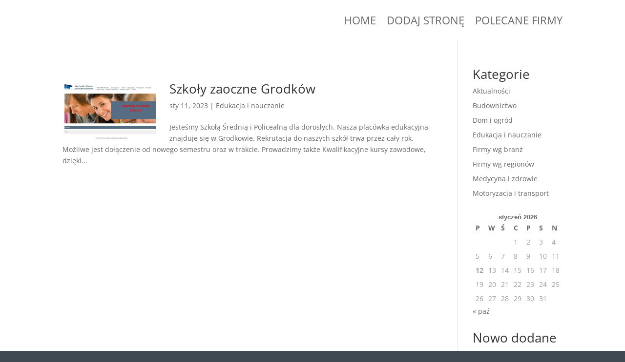

--- FILE ---
content_type: text/css
request_url: https://info-o-firmach.pl/wp-content/et-cache/global/et-divi-customizer-global.min.css?ver=1765639345
body_size: -74
content:
@media only screen and (min-width:1350px){.et_pb_row{padding:27px 0}.et_pb_section{padding:54px 0}.single.et_pb_pagebuilder_layout.et_full_width_page .et_post_meta_wrapper{padding-top:81px}.et_pb_fullwidth_section{padding:0}}.et_pb_image_container img,.et_pb_post a img{vertical-align:bottom;max-width:25%;float:left;margin:4px;margin-right:4px;margin-right:27px}.entry-title-more{float:right;width:100%;text-align:right;border-bottom:1px solid #000}